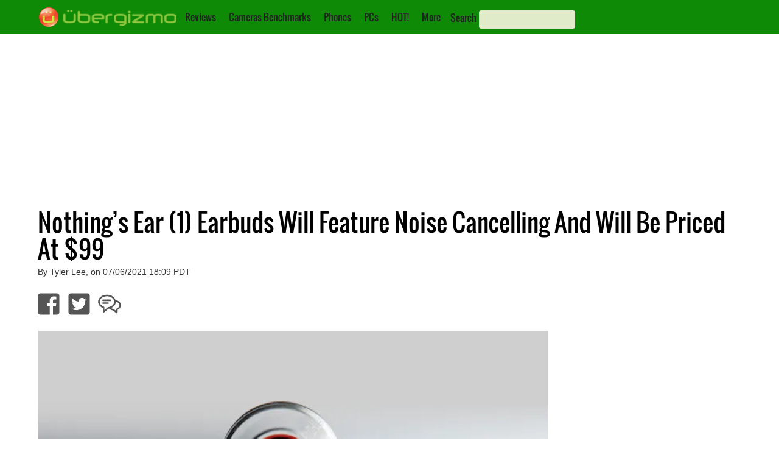

--- FILE ---
content_type: text/html; charset=utf-8
request_url: https://www.google.com/recaptcha/api2/aframe
body_size: 264
content:
<!DOCTYPE HTML><html><head><meta http-equiv="content-type" content="text/html; charset=UTF-8"></head><body><script nonce="hxEmIsiRlD6en1Lg5V7GYA">/** Anti-fraud and anti-abuse applications only. See google.com/recaptcha */ try{var clients={'sodar':'https://pagead2.googlesyndication.com/pagead/sodar?'};window.addEventListener("message",function(a){try{if(a.source===window.parent){var b=JSON.parse(a.data);var c=clients[b['id']];if(c){var d=document.createElement('img');d.src=c+b['params']+'&rc='+(localStorage.getItem("rc::a")?sessionStorage.getItem("rc::b"):"");window.document.body.appendChild(d);sessionStorage.setItem("rc::e",parseInt(sessionStorage.getItem("rc::e")||0)+1);localStorage.setItem("rc::h",'1769351768621');}}}catch(b){}});window.parent.postMessage("_grecaptcha_ready", "*");}catch(b){}</script></body></html>